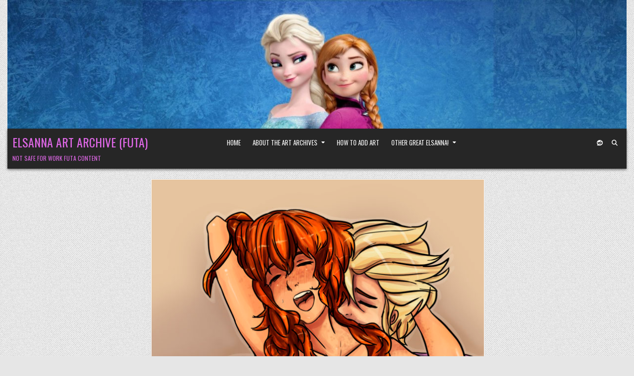

--- FILE ---
content_type: text/html; charset=UTF-8
request_url: https://futa.elsanna.fans/2016/03/06/trying-new-things/
body_size: 11602
content:
<!DOCTYPE html>
<html lang="en-US">
<head>
<meta charset="UTF-8">
<meta name="viewport" content="width=device-width, initial-scale=1.0">
<link rel="profile" href="http://gmpg.org/xfn/11">
<title>Trying New Things&#8230; &#8211; Elsanna Art Archive (FUTA)</title>
<meta name='robots' content='max-image-preview:large' />
<link rel='dns-prefetch' href='//fonts.googleapis.com' />
<link rel="alternate" type="application/rss+xml" title="Elsanna Art Archive (FUTA) &raquo; Feed" href="https://futa.elsanna.fans/feed/" />
<link rel="alternate" type="application/rss+xml" title="Elsanna Art Archive (FUTA) &raquo; Comments Feed" href="https://futa.elsanna.fans/comments/feed/" />
<link rel="alternate" type="application/rss+xml" title="Elsanna Art Archive (FUTA) &raquo; Trying New Things&#8230; Comments Feed" href="https://futa.elsanna.fans/2016/03/06/trying-new-things/feed/" />
<link rel="alternate" title="oEmbed (JSON)" type="application/json+oembed" href="https://futa.elsanna.fans/wp-json/oembed/1.0/embed?url=https%3A%2F%2Ffuta.elsanna.fans%2F2016%2F03%2F06%2Ftrying-new-things%2F" />
<link rel="alternate" title="oEmbed (XML)" type="text/xml+oembed" href="https://futa.elsanna.fans/wp-json/oembed/1.0/embed?url=https%3A%2F%2Ffuta.elsanna.fans%2F2016%2F03%2F06%2Ftrying-new-things%2F&#038;format=xml" />
<style id='wp-img-auto-sizes-contain-inline-css' type='text/css'>
img:is([sizes=auto i],[sizes^="auto," i]){contain-intrinsic-size:3000px 1500px}
/*# sourceURL=wp-img-auto-sizes-contain-inline-css */
</style>
<style id='wp-emoji-styles-inline-css' type='text/css'>

	img.wp-smiley, img.emoji {
		display: inline !important;
		border: none !important;
		box-shadow: none !important;
		height: 1em !important;
		width: 1em !important;
		margin: 0 0.07em !important;
		vertical-align: -0.1em !important;
		background: none !important;
		padding: 0 !important;
	}
/*# sourceURL=wp-emoji-styles-inline-css */
</style>
<style id='wp-block-library-inline-css' type='text/css'>
:root{--wp-block-synced-color:#7a00df;--wp-block-synced-color--rgb:122,0,223;--wp-bound-block-color:var(--wp-block-synced-color);--wp-editor-canvas-background:#ddd;--wp-admin-theme-color:#007cba;--wp-admin-theme-color--rgb:0,124,186;--wp-admin-theme-color-darker-10:#006ba1;--wp-admin-theme-color-darker-10--rgb:0,107,160.5;--wp-admin-theme-color-darker-20:#005a87;--wp-admin-theme-color-darker-20--rgb:0,90,135;--wp-admin-border-width-focus:2px}@media (min-resolution:192dpi){:root{--wp-admin-border-width-focus:1.5px}}.wp-element-button{cursor:pointer}:root .has-very-light-gray-background-color{background-color:#eee}:root .has-very-dark-gray-background-color{background-color:#313131}:root .has-very-light-gray-color{color:#eee}:root .has-very-dark-gray-color{color:#313131}:root .has-vivid-green-cyan-to-vivid-cyan-blue-gradient-background{background:linear-gradient(135deg,#00d084,#0693e3)}:root .has-purple-crush-gradient-background{background:linear-gradient(135deg,#34e2e4,#4721fb 50%,#ab1dfe)}:root .has-hazy-dawn-gradient-background{background:linear-gradient(135deg,#faaca8,#dad0ec)}:root .has-subdued-olive-gradient-background{background:linear-gradient(135deg,#fafae1,#67a671)}:root .has-atomic-cream-gradient-background{background:linear-gradient(135deg,#fdd79a,#004a59)}:root .has-nightshade-gradient-background{background:linear-gradient(135deg,#330968,#31cdcf)}:root .has-midnight-gradient-background{background:linear-gradient(135deg,#020381,#2874fc)}:root{--wp--preset--font-size--normal:16px;--wp--preset--font-size--huge:42px}.has-regular-font-size{font-size:1em}.has-larger-font-size{font-size:2.625em}.has-normal-font-size{font-size:var(--wp--preset--font-size--normal)}.has-huge-font-size{font-size:var(--wp--preset--font-size--huge)}.has-text-align-center{text-align:center}.has-text-align-left{text-align:left}.has-text-align-right{text-align:right}.has-fit-text{white-space:nowrap!important}#end-resizable-editor-section{display:none}.aligncenter{clear:both}.items-justified-left{justify-content:flex-start}.items-justified-center{justify-content:center}.items-justified-right{justify-content:flex-end}.items-justified-space-between{justify-content:space-between}.screen-reader-text{border:0;clip-path:inset(50%);height:1px;margin:-1px;overflow:hidden;padding:0;position:absolute;width:1px;word-wrap:normal!important}.screen-reader-text:focus{background-color:#ddd;clip-path:none;color:#444;display:block;font-size:1em;height:auto;left:5px;line-height:normal;padding:15px 23px 14px;text-decoration:none;top:5px;width:auto;z-index:100000}html :where(.has-border-color){border-style:solid}html :where([style*=border-top-color]){border-top-style:solid}html :where([style*=border-right-color]){border-right-style:solid}html :where([style*=border-bottom-color]){border-bottom-style:solid}html :where([style*=border-left-color]){border-left-style:solid}html :where([style*=border-width]){border-style:solid}html :where([style*=border-top-width]){border-top-style:solid}html :where([style*=border-right-width]){border-right-style:solid}html :where([style*=border-bottom-width]){border-bottom-style:solid}html :where([style*=border-left-width]){border-left-style:solid}html :where(img[class*=wp-image-]){height:auto;max-width:100%}:where(figure){margin:0 0 1em}html :where(.is-position-sticky){--wp-admin--admin-bar--position-offset:var(--wp-admin--admin-bar--height,0px)}@media screen and (max-width:600px){html :where(.is-position-sticky){--wp-admin--admin-bar--position-offset:0px}}

/*# sourceURL=wp-block-library-inline-css */
</style><style id='wp-block-paragraph-inline-css' type='text/css'>
.is-small-text{font-size:.875em}.is-regular-text{font-size:1em}.is-large-text{font-size:2.25em}.is-larger-text{font-size:3em}.has-drop-cap:not(:focus):first-letter{float:left;font-size:8.4em;font-style:normal;font-weight:100;line-height:.68;margin:.05em .1em 0 0;text-transform:uppercase}body.rtl .has-drop-cap:not(:focus):first-letter{float:none;margin-left:.1em}p.has-drop-cap.has-background{overflow:hidden}:root :where(p.has-background){padding:1.25em 2.375em}:where(p.has-text-color:not(.has-link-color)) a{color:inherit}p.has-text-align-left[style*="writing-mode:vertical-lr"],p.has-text-align-right[style*="writing-mode:vertical-rl"]{rotate:180deg}
/*# sourceURL=https://futa.elsanna.fans/wp-includes/blocks/paragraph/style.min.css */
</style>
<style id='global-styles-inline-css' type='text/css'>
:root{--wp--preset--aspect-ratio--square: 1;--wp--preset--aspect-ratio--4-3: 4/3;--wp--preset--aspect-ratio--3-4: 3/4;--wp--preset--aspect-ratio--3-2: 3/2;--wp--preset--aspect-ratio--2-3: 2/3;--wp--preset--aspect-ratio--16-9: 16/9;--wp--preset--aspect-ratio--9-16: 9/16;--wp--preset--color--black: #000000;--wp--preset--color--cyan-bluish-gray: #abb8c3;--wp--preset--color--white: #ffffff;--wp--preset--color--pale-pink: #f78da7;--wp--preset--color--vivid-red: #cf2e2e;--wp--preset--color--luminous-vivid-orange: #ff6900;--wp--preset--color--luminous-vivid-amber: #fcb900;--wp--preset--color--light-green-cyan: #7bdcb5;--wp--preset--color--vivid-green-cyan: #00d084;--wp--preset--color--pale-cyan-blue: #8ed1fc;--wp--preset--color--vivid-cyan-blue: #0693e3;--wp--preset--color--vivid-purple: #9b51e0;--wp--preset--gradient--vivid-cyan-blue-to-vivid-purple: linear-gradient(135deg,rgb(6,147,227) 0%,rgb(155,81,224) 100%);--wp--preset--gradient--light-green-cyan-to-vivid-green-cyan: linear-gradient(135deg,rgb(122,220,180) 0%,rgb(0,208,130) 100%);--wp--preset--gradient--luminous-vivid-amber-to-luminous-vivid-orange: linear-gradient(135deg,rgb(252,185,0) 0%,rgb(255,105,0) 100%);--wp--preset--gradient--luminous-vivid-orange-to-vivid-red: linear-gradient(135deg,rgb(255,105,0) 0%,rgb(207,46,46) 100%);--wp--preset--gradient--very-light-gray-to-cyan-bluish-gray: linear-gradient(135deg,rgb(238,238,238) 0%,rgb(169,184,195) 100%);--wp--preset--gradient--cool-to-warm-spectrum: linear-gradient(135deg,rgb(74,234,220) 0%,rgb(151,120,209) 20%,rgb(207,42,186) 40%,rgb(238,44,130) 60%,rgb(251,105,98) 80%,rgb(254,248,76) 100%);--wp--preset--gradient--blush-light-purple: linear-gradient(135deg,rgb(255,206,236) 0%,rgb(152,150,240) 100%);--wp--preset--gradient--blush-bordeaux: linear-gradient(135deg,rgb(254,205,165) 0%,rgb(254,45,45) 50%,rgb(107,0,62) 100%);--wp--preset--gradient--luminous-dusk: linear-gradient(135deg,rgb(255,203,112) 0%,rgb(199,81,192) 50%,rgb(65,88,208) 100%);--wp--preset--gradient--pale-ocean: linear-gradient(135deg,rgb(255,245,203) 0%,rgb(182,227,212) 50%,rgb(51,167,181) 100%);--wp--preset--gradient--electric-grass: linear-gradient(135deg,rgb(202,248,128) 0%,rgb(113,206,126) 100%);--wp--preset--gradient--midnight: linear-gradient(135deg,rgb(2,3,129) 0%,rgb(40,116,252) 100%);--wp--preset--font-size--small: 13px;--wp--preset--font-size--medium: 20px;--wp--preset--font-size--large: 36px;--wp--preset--font-size--x-large: 42px;--wp--preset--spacing--20: 0.44rem;--wp--preset--spacing--30: 0.67rem;--wp--preset--spacing--40: 1rem;--wp--preset--spacing--50: 1.5rem;--wp--preset--spacing--60: 2.25rem;--wp--preset--spacing--70: 3.38rem;--wp--preset--spacing--80: 5.06rem;--wp--preset--shadow--natural: 6px 6px 9px rgba(0, 0, 0, 0.2);--wp--preset--shadow--deep: 12px 12px 50px rgba(0, 0, 0, 0.4);--wp--preset--shadow--sharp: 6px 6px 0px rgba(0, 0, 0, 0.2);--wp--preset--shadow--outlined: 6px 6px 0px -3px rgb(255, 255, 255), 6px 6px rgb(0, 0, 0);--wp--preset--shadow--crisp: 6px 6px 0px rgb(0, 0, 0);}:where(.is-layout-flex){gap: 0.5em;}:where(.is-layout-grid){gap: 0.5em;}body .is-layout-flex{display: flex;}.is-layout-flex{flex-wrap: wrap;align-items: center;}.is-layout-flex > :is(*, div){margin: 0;}body .is-layout-grid{display: grid;}.is-layout-grid > :is(*, div){margin: 0;}:where(.wp-block-columns.is-layout-flex){gap: 2em;}:where(.wp-block-columns.is-layout-grid){gap: 2em;}:where(.wp-block-post-template.is-layout-flex){gap: 1.25em;}:where(.wp-block-post-template.is-layout-grid){gap: 1.25em;}.has-black-color{color: var(--wp--preset--color--black) !important;}.has-cyan-bluish-gray-color{color: var(--wp--preset--color--cyan-bluish-gray) !important;}.has-white-color{color: var(--wp--preset--color--white) !important;}.has-pale-pink-color{color: var(--wp--preset--color--pale-pink) !important;}.has-vivid-red-color{color: var(--wp--preset--color--vivid-red) !important;}.has-luminous-vivid-orange-color{color: var(--wp--preset--color--luminous-vivid-orange) !important;}.has-luminous-vivid-amber-color{color: var(--wp--preset--color--luminous-vivid-amber) !important;}.has-light-green-cyan-color{color: var(--wp--preset--color--light-green-cyan) !important;}.has-vivid-green-cyan-color{color: var(--wp--preset--color--vivid-green-cyan) !important;}.has-pale-cyan-blue-color{color: var(--wp--preset--color--pale-cyan-blue) !important;}.has-vivid-cyan-blue-color{color: var(--wp--preset--color--vivid-cyan-blue) !important;}.has-vivid-purple-color{color: var(--wp--preset--color--vivid-purple) !important;}.has-black-background-color{background-color: var(--wp--preset--color--black) !important;}.has-cyan-bluish-gray-background-color{background-color: var(--wp--preset--color--cyan-bluish-gray) !important;}.has-white-background-color{background-color: var(--wp--preset--color--white) !important;}.has-pale-pink-background-color{background-color: var(--wp--preset--color--pale-pink) !important;}.has-vivid-red-background-color{background-color: var(--wp--preset--color--vivid-red) !important;}.has-luminous-vivid-orange-background-color{background-color: var(--wp--preset--color--luminous-vivid-orange) !important;}.has-luminous-vivid-amber-background-color{background-color: var(--wp--preset--color--luminous-vivid-amber) !important;}.has-light-green-cyan-background-color{background-color: var(--wp--preset--color--light-green-cyan) !important;}.has-vivid-green-cyan-background-color{background-color: var(--wp--preset--color--vivid-green-cyan) !important;}.has-pale-cyan-blue-background-color{background-color: var(--wp--preset--color--pale-cyan-blue) !important;}.has-vivid-cyan-blue-background-color{background-color: var(--wp--preset--color--vivid-cyan-blue) !important;}.has-vivid-purple-background-color{background-color: var(--wp--preset--color--vivid-purple) !important;}.has-black-border-color{border-color: var(--wp--preset--color--black) !important;}.has-cyan-bluish-gray-border-color{border-color: var(--wp--preset--color--cyan-bluish-gray) !important;}.has-white-border-color{border-color: var(--wp--preset--color--white) !important;}.has-pale-pink-border-color{border-color: var(--wp--preset--color--pale-pink) !important;}.has-vivid-red-border-color{border-color: var(--wp--preset--color--vivid-red) !important;}.has-luminous-vivid-orange-border-color{border-color: var(--wp--preset--color--luminous-vivid-orange) !important;}.has-luminous-vivid-amber-border-color{border-color: var(--wp--preset--color--luminous-vivid-amber) !important;}.has-light-green-cyan-border-color{border-color: var(--wp--preset--color--light-green-cyan) !important;}.has-vivid-green-cyan-border-color{border-color: var(--wp--preset--color--vivid-green-cyan) !important;}.has-pale-cyan-blue-border-color{border-color: var(--wp--preset--color--pale-cyan-blue) !important;}.has-vivid-cyan-blue-border-color{border-color: var(--wp--preset--color--vivid-cyan-blue) !important;}.has-vivid-purple-border-color{border-color: var(--wp--preset--color--vivid-purple) !important;}.has-vivid-cyan-blue-to-vivid-purple-gradient-background{background: var(--wp--preset--gradient--vivid-cyan-blue-to-vivid-purple) !important;}.has-light-green-cyan-to-vivid-green-cyan-gradient-background{background: var(--wp--preset--gradient--light-green-cyan-to-vivid-green-cyan) !important;}.has-luminous-vivid-amber-to-luminous-vivid-orange-gradient-background{background: var(--wp--preset--gradient--luminous-vivid-amber-to-luminous-vivid-orange) !important;}.has-luminous-vivid-orange-to-vivid-red-gradient-background{background: var(--wp--preset--gradient--luminous-vivid-orange-to-vivid-red) !important;}.has-very-light-gray-to-cyan-bluish-gray-gradient-background{background: var(--wp--preset--gradient--very-light-gray-to-cyan-bluish-gray) !important;}.has-cool-to-warm-spectrum-gradient-background{background: var(--wp--preset--gradient--cool-to-warm-spectrum) !important;}.has-blush-light-purple-gradient-background{background: var(--wp--preset--gradient--blush-light-purple) !important;}.has-blush-bordeaux-gradient-background{background: var(--wp--preset--gradient--blush-bordeaux) !important;}.has-luminous-dusk-gradient-background{background: var(--wp--preset--gradient--luminous-dusk) !important;}.has-pale-ocean-gradient-background{background: var(--wp--preset--gradient--pale-ocean) !important;}.has-electric-grass-gradient-background{background: var(--wp--preset--gradient--electric-grass) !important;}.has-midnight-gradient-background{background: var(--wp--preset--gradient--midnight) !important;}.has-small-font-size{font-size: var(--wp--preset--font-size--small) !important;}.has-medium-font-size{font-size: var(--wp--preset--font-size--medium) !important;}.has-large-font-size{font-size: var(--wp--preset--font-size--large) !important;}.has-x-large-font-size{font-size: var(--wp--preset--font-size--x-large) !important;}
/*# sourceURL=global-styles-inline-css */
</style>

<style id='classic-theme-styles-inline-css' type='text/css'>
/*! This file is auto-generated */
.wp-block-button__link{color:#fff;background-color:#32373c;border-radius:9999px;box-shadow:none;text-decoration:none;padding:calc(.667em + 2px) calc(1.333em + 2px);font-size:1.125em}.wp-block-file__button{background:#32373c;color:#fff;text-decoration:none}
/*# sourceURL=/wp-includes/css/classic-themes.min.css */
</style>
<link rel='stylesheet' id='gridview-maincss-css' href='https://futa.elsanna.fans/wp-content/themes/gridview/style.css' type='text/css' media='all' />
<link rel='stylesheet' id='fontawesome-css' href='https://futa.elsanna.fans/wp-content/themes/gridview/assets/css/all.min.css' type='text/css' media='all' />
<link rel='stylesheet' id='gridview-webfont-css' href='//fonts.googleapis.com/css?family=Playfair+Display:400,400i,700,700i|Domine:400,700|Oswald:400,700|Roboto+Condensed:400,400i,700,700i&#038;display=swap' type='text/css' media='all' />
<script type="text/javascript" src="https://futa.elsanna.fans/wp-includes/js/jquery/jquery.min.js?ver=3.7.1" id="jquery-core-js"></script>
<script type="text/javascript" src="https://futa.elsanna.fans/wp-includes/js/jquery/jquery-migrate.min.js?ver=3.4.1" id="jquery-migrate-js"></script>
<link rel="https://api.w.org/" href="https://futa.elsanna.fans/wp-json/" /><link rel="alternate" title="JSON" type="application/json" href="https://futa.elsanna.fans/wp-json/wp/v2/posts/782" /><link rel="EditURI" type="application/rsd+xml" title="RSD" href="https://futa.elsanna.fans/xmlrpc.php?rsd" />
<meta name="generator" content="WordPress 6.9" />
<link rel="canonical" href="https://futa.elsanna.fans/2016/03/06/trying-new-things/" />
<link rel='shortlink' href='https://futa.elsanna.fans/?p=782' />
<link rel="pingback" href="https://futa.elsanna.fans/xmlrpc.php">    <style type="text/css">
            .gridview-site-title, .gridview-site-title a, .gridview-site-description {color: #dd67e5;}
        </style>
    <style type="text/css" id="custom-background-css">
body.custom-background { background-image: url("https://futa.elsanna.fans/wp-content/themes/gridview/assets/images/background.png"); background-position: left top; background-size: auto; background-repeat: repeat; background-attachment: fixed; }
</style>
	<link rel="icon" href="https://futa.elsanna.fans/wp-content/uploads/2023/04/cropped-Art-Archives-Site-Icon-32x32.jpg" sizes="32x32" />
<link rel="icon" href="https://futa.elsanna.fans/wp-content/uploads/2023/04/cropped-Art-Archives-Site-Icon-192x192.jpg" sizes="192x192" />
<link rel="apple-touch-icon" href="https://futa.elsanna.fans/wp-content/uploads/2023/04/cropped-Art-Archives-Site-Icon-180x180.jpg" />
<meta name="msapplication-TileImage" content="https://futa.elsanna.fans/wp-content/uploads/2023/04/cropped-Art-Archives-Site-Icon-270x270.jpg" />
<link rel='stylesheet' id='dashicons-css' href='https://futa.elsanna.fans/wp-includes/css/dashicons.min.css?ver=6.9' type='text/css' media='all' />
<link rel='stylesheet' id='multiple-authors-widget-css-css' href='https://futa.elsanna.fans/wp-content/plugins/publishpress-authors/src/assets/css/multiple-authors-widget.css?ver=4.10.0' type='text/css' media='all' />
<style id='multiple-authors-widget-css-inline-css' type='text/css'>
:root { --ppa-color-scheme: #655997; --ppa-color-scheme-active: #514779; }
/*# sourceURL=multiple-authors-widget-css-inline-css */
</style>
<link rel='stylesheet' id='multiple-authors-fontawesome-css' href='https://cdnjs.cloudflare.com/ajax/libs/font-awesome/6.7.1/css/all.min.css?ver=4.10.0' type='text/css' media='all' />
</head>

<body class="wp-singular post-template-default single single-post postid-782 single-format-standard custom-background wp-theme-gridview gridview-animated gridview-fadein gridview-header-image-active gridview-layout-s1-c-s2 gridview-header-menu-social-active gridview-primary-menu-active gridview-primary-mobile-menu-active gridview-secondary-menu-active gridview-secondary-mobile-menu-active gridview-secondary-menu-centered gridview-uc-links" id="gridview-site-body" itemscope="itemscope" itemtype="http://schema.org/WebPage">
<a class="skip-link screen-reader-text" href="#gridview-content-wrapper">Skip to content</a>


    <div class="gridview-outer-wrapper">
    <div class="gridview-header-image gridview-clearfix">
            <a href="https://futa.elsanna.fans/" rel="home" class="gridview-header-img-link"><img src="https://futa.elsanna.fans/wp-content/uploads/2023/04/cropped-Header-scaled-1.jpg" width="1920" height="399" alt="Elsanna Art Archive (FUTA)" class="gridview-header-img" srcset="https://futa.elsanna.fans/wp-content/uploads/2023/04/cropped-Header-scaled-1.jpg 1920w, https://futa.elsanna.fans/wp-content/uploads/2023/04/cropped-Header-scaled-1-300x62.jpg 300w, https://futa.elsanna.fans/wp-content/uploads/2023/04/cropped-Header-scaled-1-1024x213.jpg 1024w, https://futa.elsanna.fans/wp-content/uploads/2023/04/cropped-Header-scaled-1-768x160.jpg 768w, https://futa.elsanna.fans/wp-content/uploads/2023/04/cropped-Header-scaled-1-1536x319.jpg 1536w, https://futa.elsanna.fans/wp-content/uploads/2023/04/cropped-Header-scaled-1-1246x259.jpg 1246w, https://futa.elsanna.fans/wp-content/uploads/2023/04/cropped-Header-scaled-1-675x140.jpg 675w, https://futa.elsanna.fans/wp-content/uploads/2023/04/cropped-Header-scaled-1-480x100.jpg 480w" sizes="(max-width: 1920px) 100vw, 1920px" decoding="async" fetchpriority="high" /></a>
            </div>
    </div>
    
<div class="gridview-site-header gridview-container" id="gridview-header" itemscope="itemscope" itemtype="http://schema.org/WPHeader" role="banner">
<div class="gridview-head-content gridview-clearfix" id="gridview-head-content">

<div class="gridview-outer-wrapper">
<div class="gridview-header-inside gridview-clearfix">
<div class="gridview-header-inside-content gridview-clearfix">
<div class="gridview-header-inside-container">

<div class="gridview-logo">
    <div class="site-branding">
                  <p class="gridview-site-title"><a href="https://futa.elsanna.fans/" rel="home">Elsanna Art Archive (FUTA)</a></p>
            <p class="gridview-site-description">Not Safe for Work Futa Content</p>        </div>
</div>

<div class="gridview-header-menu">
<div class="gridview-container gridview-primary-menu-container gridview-clearfix">
<div class="gridview-primary-menu-container-inside gridview-clearfix">
<nav class="gridview-nav-primary" id="gridview-primary-navigation" itemscope="itemscope" itemtype="http://schema.org/SiteNavigationElement" role="navigation" aria-label="Primary Menu">
<button class="gridview-primary-responsive-menu-icon" aria-controls="gridview-menu-primary-navigation" aria-expanded="false">Menu</button>
<ul id="gridview-menu-primary-navigation" class="gridview-primary-nav-menu gridview-menu-primary gridview-clearfix"><li id="menu-item-805" class="menu-item menu-item-type-custom menu-item-object-custom menu-item-home menu-item-805"><a href="https://futa.elsanna.fans">Home</a></li>
<li id="menu-item-806" class="menu-item menu-item-type-post_type menu-item-object-page menu-item-has-children menu-item-806"><a href="https://futa.elsanna.fans/sample-page-2/">About the Art Archives</a>
<ul class="sub-menu">
	<li id="menu-item-830" class="menu-item menu-item-type-post_type menu-item-object-page menu-item-830"><a href="https://futa.elsanna.fans/sample-page-2/">General Information</a></li>
	<li id="menu-item-808" class="menu-item menu-item-type-post_type menu-item-object-page menu-item-privacy-policy menu-item-808"><a rel="privacy-policy" href="https://futa.elsanna.fans/privacy-policy/">Privacy Policy</a></li>
</ul>
</li>
<li id="menu-item-807" class="menu-item menu-item-type-post_type menu-item-object-page menu-item-807"><a href="https://futa.elsanna.fans/sample-page/">How to Add Art</a></li>
<li id="menu-item-815" class="menu-item menu-item-type-custom menu-item-object-custom menu-item-home menu-item-has-children menu-item-815"><a href="https://futa.elsanna.fans">Other Great Elsanna!</a>
<ul class="sub-menu">
	<li id="menu-item-810" class="menu-item menu-item-type-custom menu-item-object-custom menu-item-810"><a href="https://elsanna.fans">Elsanna.Fans Home</a></li>
	<li id="menu-item-811" class="menu-item menu-item-type-custom menu-item-object-custom menu-item-home menu-item-has-children menu-item-811"><a href="https://futa.elsanna.fans">Art</a>
	<ul class="sub-menu">
		<li id="menu-item-812" class="menu-item menu-item-type-custom menu-item-object-custom menu-item-812"><a href="https://art.elsanna.fans">Elsanna.Fans &#8211; MAIN Archive</a></li>
		<li id="menu-item-816" class="menu-item menu-item-type-custom menu-item-object-custom menu-item-816"><a href="https://nsfw.elsanna.fans">Elsanna.Fans &#8211; NSFW Archive</a></li>
		<li id="menu-item-818" class="menu-item menu-item-type-custom menu-item-object-custom menu-item-818"><a href="https://www.deviantart.com/search?q=elsanna">DeviantArt</a></li>
	</ul>
</li>
	<li id="menu-item-820" class="menu-item menu-item-type-custom menu-item-object-custom menu-item-820"><a href="https://comics.elsanna.fans">Comics</a></li>
	<li id="menu-item-817" class="menu-item menu-item-type-custom menu-item-object-custom menu-item-home menu-item-has-children menu-item-817"><a href="https://futa.elsanna.fans">Fan Fiction</a>
	<ul class="sub-menu">
		<li id="menu-item-833" class="menu-item menu-item-type-custom menu-item-object-custom menu-item-833"><a href="https://fiction.elsanna.fans/">Elsanna.Fans &#8211; Fiction Archive</a></li>
		<li id="menu-item-834" class="menu-item menu-item-type-custom menu-item-object-custom menu-item-834"><a href="https://archiveofourown.org/">Archive of Our Own</a></li>
		<li id="menu-item-835" class="menu-item menu-item-type-custom menu-item-object-custom menu-item-835"><a href="https://www.fanfiction.net/">FanFiction.net</a></li>
	</ul>
</li>
	<li id="menu-item-821" class="menu-item menu-item-type-custom menu-item-object-custom menu-item-home menu-item-has-children menu-item-821"><a href="https://futa.elsanna.fans">Discussion</a>
	<ul class="sub-menu">
		<li id="menu-item-822" class="menu-item menu-item-type-custom menu-item-object-custom menu-item-822"><a href="https://www.reddit.com/r/Elsanna/">Elsanna Reddit</a></li>
		<li id="menu-item-823" class="menu-item menu-item-type-custom menu-item-object-custom menu-item-823"><a href="https://discord.com/channels/185263026356617218/185263026356617218">Discord &#8211; Official Elsanna</a></li>
		<li id="menu-item-824" class="menu-item menu-item-type-custom menu-item-object-custom menu-item-824"><a href="https://discord.com/channels/376442607292645397/387322525454958594">Discord &#8211; Elsanna Shenanigans</a></li>
	</ul>
</li>
	<li id="menu-item-825" class="menu-item menu-item-type-custom menu-item-object-custom menu-item-home menu-item-has-children menu-item-825"><a href="https://futa.elsanna.fans">Blogs</a>
	<ul class="sub-menu">
		<li id="menu-item-826" class="menu-item menu-item-type-custom menu-item-object-custom menu-item-826"><a href="https://www.tumblr.com/search/elsanna">Tumblr</a></li>
		<li id="menu-item-827" class="menu-item menu-item-type-custom menu-item-object-custom menu-item-827"><a href="http://elsannapositivityproject.tumblr.com/">Elsanna Positivity Project</a></li>
	</ul>
</li>
</ul>
</li>
</ul></nav>
</div>
</div>
</div>

<div class="gridview-header-social">

<div class='gridview-sticky-social-icons'>
                                                                                                       <a href="https://www.reddit.com/r/Elsanna/" target="_blank" rel="nofollow" class="gridview-sticky-social-icon-reddit" aria-label="Reddit Button"><i class="fab fa-reddit" aria-hidden="true" title="Reddit"></i></a>                                                                                                                                                                                        <a href="#" aria-label="Search Button" class="gridview-sticky-social-icon-search"><i class="fas fa-search" aria-hidden="true" title="Search"></i></a></div>

</div>

</div>
</div>
</div>
</div>

</div><!--/#gridview-head-content -->
</div><!--/#gridview-header -->

<div id="gridview-search-overlay-wrap" class="gridview-search-overlay">
  <div class="gridview-search-overlay-content">
    
<form role="search" method="get" class="gridview-search-form" action="https://futa.elsanna.fans/">
<label>
    <span class="gridview-sr-only">Search for:</span>
    <input type="search" class="gridview-search-field" placeholder="Search ..." value="" name="s" />
</label>
<input type="submit" class="gridview-search-submit" value="Search" />
</form>  </div>
  <button class="gridview-search-closebtn" aria-label="Close Search" title="Close Search">&#xD7;</button>
</div>


<div id="gridview-header-end"></div>

<div class="gridview-outer-wrapper">


</div>

<div class="gridview-outer-wrapper" id="gridview-wrapper-outside">

<div class="gridview-container gridview-clearfix" id="gridview-wrapper">
<div class="gridview-content-wrapper gridview-clearfix" id="gridview-content-wrapper">
<div class="gridview-main-wrapper gridview-clearfix" id="gridview-main-wrapper" itemscope="itemscope" itemtype="http://schema.org/Blog" role="main">
<div class="theiaStickySidebar">
<div class="gridview-main-wrapper-inside gridview-clearfix">




<div class="gridview-posts-wrapper" id="gridview-posts-wrapper">



<article id="post-782" class="gridview-post-singular gridview-box post-782 post type-post status-publish format-standard has-post-thumbnail hentry category-futaelsa tag-anal tag-arendelle-high tag-mau wpcat-60-id">
<div class="gridview-box-inside">

    
                    <div class="gridview-post-thumbnail-single">
                                    <a href="https://futa.elsanna.fans/2016/03/06/trying-new-things/" title="Permanent Link to Trying New Things&#8230;" class="gridview-post-thumbnail-single-link"><img width="675" height="969" src="https://futa.elsanna.fans/wp-content/uploads/2023/04/140569650409-675x969.jpg" class="gridview-post-thumbnail-single-img wp-post-image" alt="" title="Trying New Things&#8230;" decoding="async" srcset="https://futa.elsanna.fans/wp-content/uploads/2023/04/140569650409-675x969.jpg 675w, https://futa.elsanna.fans/wp-content/uploads/2023/04/140569650409-209x300.jpg 209w, https://futa.elsanna.fans/wp-content/uploads/2023/04/140569650409-713x1024.jpg 713w, https://futa.elsanna.fans/wp-content/uploads/2023/04/140569650409-768x1102.jpg 768w, https://futa.elsanna.fans/wp-content/uploads/2023/04/140569650409-1070x1536.jpg 1070w, https://futa.elsanna.fans/wp-content/uploads/2023/04/140569650409-1427x2048.jpg 1427w, https://futa.elsanna.fans/wp-content/uploads/2023/04/140569650409-1246x1788.jpg 1246w, https://futa.elsanna.fans/wp-content/uploads/2023/04/140569650409-480x689.jpg 480w, https://futa.elsanna.fans/wp-content/uploads/2023/04/140569650409-scaled.jpg 1784w" sizes="(max-width: 675px) 100vw, 675px" /></a>
                                </div>
    

        <header class="entry-header">
    <div class="entry-header-inside">
        <div class="gridview-entry-meta-single gridview-entry-meta-single-top"><span class="gridview-entry-meta-single-cats"><i class="far fa-folder-open" aria-hidden="true"></i>&nbsp;<span class="gridview-sr-only">Posted in </span><a href="https://futa.elsanna.fans/category/futaelsa/" rel="category tag">futa!elsa</a></span></div>
                    <h1 class="post-title entry-title"><a href="https://futa.elsanna.fans/2016/03/06/trying-new-things/" rel="bookmark">Trying New Things&#8230;</a></h1>        
                    <div class="gridview-entry-meta-single">
    <span class="gridview-entry-meta-single-author"><i class="far fa-user-circle" aria-hidden="true"></i>&nbsp;<span class="author vcard" itemscope="itemscope" itemtype="http://schema.org/Person" itemprop="author"><a class="url fn n" href="https://futa.elsanna.fans/author/yramnil/">Yramnil</a></span></span>    <span class="gridview-entry-meta-single-date"><i class="far fa-clock" aria-hidden="true"></i>&nbsp;March 6, 2016</span>        <span class="gridview-entry-meta-single-comments"><i class="far fa-comments" aria-hidden="true"></i>&nbsp;<a href="https://futa.elsanna.fans/2016/03/06/trying-new-things/#respond">Leave a Comment<span class="gridview-sr-only"> on Trying New Things&#8230;</span></a></span>
            </div>
        </div>
    </header><!-- .entry-header -->
    
    
    <div class="entry-content gridview-clearfix">
            
<p>From the fanfic &#8220;<a rel="noreferrer noopener" href="https://www.fanfiction.net/s/12008174/1/Arendelle-High" target="_blank">Arendelle High</a>&#8220;.</p>

                
                    <!--begin code -->

                    
                    <div class="pp-multiple-authors-boxes-wrapper pp-multiple-authors-wrapper pp-multiple-authors-layout-boxed multiple-authors-target-the-content box-post-id-562 box-instance-id-1 ppma_boxes_562"
                    data-post_id="562"
                    data-instance_id="1"
                    data-additional_class="pp-multiple-authors-layout-boxed.multiple-authors-target-the-content"
                    data-original_class="pp-multiple-authors-boxes-wrapper pp-multiple-authors-wrapper box-post-id-562 box-instance-id-1">
                                                                                    <h2 class="widget-title box-header-title">Author</h2>
                                                                            <span class="ppma-layout-prefix"></span>
                        <div class="ppma-author-category-wrap">
                                                                                                                                    <span class="ppma-category-group ppma-category-group-1 category-index-0">
                                                                                                                        <ul class="pp-multiple-authors-boxes-ul author-ul-0">
                                                                                                                                                                                                                                                                                                                                                            
                                                                                                                    <li class="pp-multiple-authors-boxes-li author_index_0 author_yramnil has-avatar">
                                                                                                                                                                                    <div class="pp-author-boxes-avatar">
                                                                    <div class="avatar-image">
                                                                                                                                                                                                                <img alt='Yramnil' src='https://secure.gravatar.com/avatar/?s=80&#038;d=mm&#038;r=g' srcset='https://secure.gravatar.com/avatar/?s=160&#038;d=mm&#038;r=g 2x' class='avatar avatar-80 photo avatar-default' height='80' width='80' />                                                                                                                                                                                                            </div>
                                                                                                                                    </div>
                                                            
                                                            <div class="pp-author-boxes-avatar-details">
                                                                <div class="pp-author-boxes-name multiple-authors-name"><a href="https://futa.elsanna.fans/author/yramnil/" rel="author" title="Yramnil" class="author url fn">Yramnil</a></div>                                                                                                                                                                                                        <p class="pp-author-boxes-description multiple-authors-description author-description-0">
                                                                                                                                                                                                                                                                                                    </p>
                                                                                                                                
                                                                                                                                    <span class="pp-author-boxes-meta multiple-authors-links">
                                                                        <a href="https://futa.elsanna.fans/author/yramnil/" title="View all posts">
                                                                            <span>View all posts</span>
                                                                        </a>
                                                                    </span>
                                                                                                                                
                                                                                                                            </div>
                                                                                                                                                                                                                        </li>
                                                                                                                                                                                                                                    </ul>
                                                                            </span>
                                                                                                                        </div>
                        <span class="ppma-layout-suffix"></span>
                                            </div>
                    <!--end code -->
                    
                
                            
            </div><!-- .entry-content -->

    
    
        <footer class="entry-footer gridview-entry-footer">
    <div class="gridview-entry-footer-inside">
        <span class="gridview-tags-links"><i class="fas fa-tags" aria-hidden="true"></i> Tagged <a href="https://futa.elsanna.fans/tag/anal/" rel="tag">anal</a>, <a href="https://futa.elsanna.fans/tag/arendelle-high/" rel="tag">Fanfic: Arendelle High</a>, <a href="https://futa.elsanna.fans/tag/mau/" rel="tag">Modern AU</a></span>    </div>
    </footer><!-- .entry-footer -->
    
</div>
</article>


	<nav class="navigation post-navigation" aria-label="Posts">
		<h2 class="screen-reader-text">Post navigation</h2>
		<div class="nav-links"><div class="nav-previous"><a href="https://futa.elsanna.fans/2016/03/06/elsa-can-do-everything-%f0%9f%92%aa%f0%9f%92%a5%f0%9f%92%99%e2%9d%84%ef%b8%8f/" rel="prev">Elsa can do everything 💪💥💙❄️ &rarr;</a></div><div class="nav-next"><a href="https://futa.elsanna.fans/2016/03/06/yramnil-i-cant-be-no-superman-but-for-you/" rel="next">&larr; Superhuman!</a></div></div>
	</nav>
<div id="comments" class="comments-area gridview-box">
<div class="gridview-box-inside">

    	<div id="respond" class="comment-respond">
		<h3 id="reply-title" class="comment-reply-title">Leave a Reply <small><a rel="nofollow" id="cancel-comment-reply-link" href="/2016/03/06/trying-new-things/#respond" style="display:none;">Cancel reply</a></small></h3><form action="https://futa.elsanna.fans/wp-comments-post.php" method="post" id="commentform" class="comment-form"><p class="comment-notes"><span id="email-notes">Your email address will not be published.</span> <span class="required-field-message">Required fields are marked <span class="required">*</span></span></p><p class="comment-form-comment"><label for="comment">Comment <span class="required">*</span></label> <textarea autocomplete="new-password"  id="c1165ca7b9"  name="c1165ca7b9"   cols="45" rows="8" maxlength="65525" required></textarea><textarea id="comment" aria-label="hp-comment" aria-hidden="true" name="comment" autocomplete="new-password" style="padding:0 !important;clip:rect(1px, 1px, 1px, 1px) !important;position:absolute !important;white-space:nowrap !important;height:1px !important;width:1px !important;overflow:hidden !important;" tabindex="-1"></textarea><script data-noptimize>document.getElementById("comment").setAttribute( "id", "aabbcadb56ccfd3202224c5ef80cca32" );document.getElementById("c1165ca7b9").setAttribute( "id", "comment" );</script></p><p class="comment-form-author"><label for="author">Name <span class="required">*</span></label> <input id="author" name="author" type="text" value="" size="30" maxlength="245" autocomplete="name" required /></p>
<p class="comment-form-email"><label for="email">Email <span class="required">*</span></label> <input id="email" name="email" type="email" value="" size="30" maxlength="100" aria-describedby="email-notes" autocomplete="email" required /></p>
<p class="comment-form-url"><label for="url">Website</label> <input id="url" name="url" type="url" value="" size="30" maxlength="200" autocomplete="url" /></p>
<p class="comment-form-cookies-consent"><input id="wp-comment-cookies-consent" name="wp-comment-cookies-consent" type="checkbox" value="yes" /> <label for="wp-comment-cookies-consent">Save my name, email, and website in this browser for the next time I comment.</label></p>
<p class="form-submit"><input name="submit" type="submit" id="submit" class="submit" value="Post Comment" /> <input type='hidden' name='comment_post_ID' value='782' id='comment_post_ID' />
<input type='hidden' name='comment_parent' id='comment_parent' value='0' />
</p></form>	</div><!-- #respond -->
	
</div>
</div><!-- #comments -->
<div class="clear"></div>
</div><!--/#gridview-posts-wrapper -->




</div>
</div>
</div><!-- /#gridview-main-wrapper -->


<div class="gridview-sidebar-one-wrapper gridview-sidebar-widget-areas gridview-clearfix" id="gridview-sidebar-one-wrapper" itemscope="itemscope" itemtype="http://schema.org/WPSideBar" role="complementary">
<div class="theiaStickySidebar">
<div class="gridview-sidebar-one-wrapper-inside gridview-clearfix">


</div>
</div>
</div><!-- /#gridview-sidebar-one-wrapper-->

<div class="gridview-sidebar-two-wrapper gridview-sidebar-widget-areas gridview-clearfix" id="gridview-sidebar-two-wrapper" itemscope="itemscope" itemtype="http://schema.org/WPSideBar" role="complementary">
<div class="theiaStickySidebar">
<div class="gridview-sidebar-two-wrapper-inside gridview-clearfix">


</div>
</div>
</div><!-- /#gridview-sidebar-two-wrapper-->

</div>

</div><!--/#gridview-content-wrapper -->
</div><!--/#gridview-wrapper -->

<div class="gridview-outer-wrapper">
<div class="gridview-container gridview-secondary-menu-container gridview-clearfix">
<div class="gridview-secondary-menu-container-inside gridview-clearfix">
<nav class="gridview-nav-secondary" id="gridview-secondary-navigation" itemscope="itemscope" itemtype="http://schema.org/SiteNavigationElement" role="navigation" aria-label="Secondary Menu">
<button class="gridview-secondary-responsive-menu-icon" aria-controls="gridview-menu-secondary-navigation" aria-expanded="false">Menu</button>
<ul id="gridview-menu-secondary-navigation" class="gridview-secondary-nav-menu gridview-menu-secondary gridview-clearfix"><li class="menu-item menu-item-type-custom menu-item-object-custom menu-item-home menu-item-805"><a href="https://futa.elsanna.fans">Home</a></li>
<li class="menu-item menu-item-type-post_type menu-item-object-page menu-item-has-children menu-item-806"><a href="https://futa.elsanna.fans/sample-page-2/">About the Art Archives</a>
<ul class="sub-menu">
	<li class="menu-item menu-item-type-post_type menu-item-object-page menu-item-830"><a href="https://futa.elsanna.fans/sample-page-2/">General Information</a></li>
	<li class="menu-item menu-item-type-post_type menu-item-object-page menu-item-privacy-policy menu-item-808"><a rel="privacy-policy" href="https://futa.elsanna.fans/privacy-policy/">Privacy Policy</a></li>
</ul>
</li>
<li class="menu-item menu-item-type-post_type menu-item-object-page menu-item-807"><a href="https://futa.elsanna.fans/sample-page/">How to Add Art</a></li>
<li class="menu-item menu-item-type-custom menu-item-object-custom menu-item-home menu-item-has-children menu-item-815"><a href="https://futa.elsanna.fans">Other Great Elsanna!</a>
<ul class="sub-menu">
	<li class="menu-item menu-item-type-custom menu-item-object-custom menu-item-810"><a href="https://elsanna.fans">Elsanna.Fans Home</a></li>
	<li class="menu-item menu-item-type-custom menu-item-object-custom menu-item-home menu-item-has-children menu-item-811"><a href="https://futa.elsanna.fans">Art</a>
	<ul class="sub-menu">
		<li class="menu-item menu-item-type-custom menu-item-object-custom menu-item-812"><a href="https://art.elsanna.fans">Elsanna.Fans &#8211; MAIN Archive</a></li>
		<li class="menu-item menu-item-type-custom menu-item-object-custom menu-item-816"><a href="https://nsfw.elsanna.fans">Elsanna.Fans &#8211; NSFW Archive</a></li>
		<li class="menu-item menu-item-type-custom menu-item-object-custom menu-item-818"><a href="https://www.deviantart.com/search?q=elsanna">DeviantArt</a></li>
	</ul>
</li>
	<li class="menu-item menu-item-type-custom menu-item-object-custom menu-item-820"><a href="https://comics.elsanna.fans">Comics</a></li>
	<li class="menu-item menu-item-type-custom menu-item-object-custom menu-item-home menu-item-has-children menu-item-817"><a href="https://futa.elsanna.fans">Fan Fiction</a>
	<ul class="sub-menu">
		<li class="menu-item menu-item-type-custom menu-item-object-custom menu-item-833"><a href="https://fiction.elsanna.fans/">Elsanna.Fans &#8211; Fiction Archive</a></li>
		<li class="menu-item menu-item-type-custom menu-item-object-custom menu-item-834"><a href="https://archiveofourown.org/">Archive of Our Own</a></li>
		<li class="menu-item menu-item-type-custom menu-item-object-custom menu-item-835"><a href="https://www.fanfiction.net/">FanFiction.net</a></li>
	</ul>
</li>
	<li class="menu-item menu-item-type-custom menu-item-object-custom menu-item-home menu-item-has-children menu-item-821"><a href="https://futa.elsanna.fans">Discussion</a>
	<ul class="sub-menu">
		<li class="menu-item menu-item-type-custom menu-item-object-custom menu-item-822"><a href="https://www.reddit.com/r/Elsanna/">Elsanna Reddit</a></li>
		<li class="menu-item menu-item-type-custom menu-item-object-custom menu-item-823"><a href="https://discord.com/channels/185263026356617218/185263026356617218">Discord &#8211; Official Elsanna</a></li>
		<li class="menu-item menu-item-type-custom menu-item-object-custom menu-item-824"><a href="https://discord.com/channels/376442607292645397/387322525454958594">Discord &#8211; Elsanna Shenanigans</a></li>
	</ul>
</li>
	<li class="menu-item menu-item-type-custom menu-item-object-custom menu-item-home menu-item-has-children menu-item-825"><a href="https://futa.elsanna.fans">Blogs</a>
	<ul class="sub-menu">
		<li class="menu-item menu-item-type-custom menu-item-object-custom menu-item-826"><a href="https://www.tumblr.com/search/elsanna">Tumblr</a></li>
		<li class="menu-item menu-item-type-custom menu-item-object-custom menu-item-827"><a href="http://elsannapositivityproject.tumblr.com/">Elsanna Positivity Project</a></li>
	</ul>
</li>
</ul>
</li>
</ul></nav>
</div>
</div>
</div>


<div class="gridview-outer-wrapper">
<div class='gridview-clearfix' id='gridview-copyright-area'>
<div class='gridview-copyright-area-inside gridview-container'>

  <p class='gridview-copyright'>Copyright &copy; 2026 Elsanna Art Archive (FUTA)</p>
<p class='gridview-credit'><a href="https://themesdna.com/">Design by ThemesDNA.com</a></p>

</div>
</div><!--/#gridview-copyright-area -->
</div>


<button class="gridview-scroll-top" title="Scroll to Top"><i class="fas fa-arrow-up" aria-hidden="true"></i><span class="gridview-sr-only">Scroll to Top</span></button>

<script type="speculationrules">
{"prefetch":[{"source":"document","where":{"and":[{"href_matches":"/*"},{"not":{"href_matches":["/wp-*.php","/wp-admin/*","/wp-content/uploads/*","/wp-content/*","/wp-content/plugins/*","/wp-content/themes/gridview/*","/*\\?(.+)"]}},{"not":{"selector_matches":"a[rel~=\"nofollow\"]"}},{"not":{"selector_matches":".no-prefetch, .no-prefetch a"}}]},"eagerness":"conservative"}]}
</script>
<style id="mutliple-author-box-inline-style">.pp-multiple-authors-boxes-wrapper.pp-multiple-authors-layout-boxed.multiple-authors-target-the-content .pp-author-boxes-avatar img { 
        width: 80px !important; 
        height: 80px !important; 
    }

    .pp-multiple-authors-boxes-wrapper.pp-multiple-authors-layout-boxed.multiple-authors-target-the-content .pp-author-boxes-avatar img {
        border-radius: 50% !important; 
    }

    .pp-multiple-authors-boxes-wrapper.pp-multiple-authors-layout-boxed.multiple-authors-target-the-content .pp-author-boxes-meta a {
        background-color: #655997 !important; 
    }

    .pp-multiple-authors-boxes-wrapper.pp-multiple-authors-layout-boxed.multiple-authors-target-the-content .pp-author-boxes-meta a {
        color: #ffffff !important; 
    }

    .pp-multiple-authors-boxes-wrapper.pp-multiple-authors-layout-boxed.multiple-authors-target-the-content .pp-author-boxes-meta a:hover {
        color: #ffffff !important; 
    }

    .pp-multiple-authors-boxes-wrapper.pp-multiple-authors-layout-boxed.multiple-authors-target-the-content .ppma-author-user_url-profile-data {
        background-color: #655997 !important; 
    }

    .pp-multiple-authors-boxes-wrapper.pp-multiple-authors-layout-boxed.multiple-authors-target-the-content .ppma-author-user_url-profile-data {
        border-radius: 100% !important; 
    }

    .pp-multiple-authors-boxes-wrapper.pp-multiple-authors-layout-boxed.multiple-authors-target-the-content .ppma-author-user_url-profile-data {
        color: #ffffff !important; 
    }

    .pp-multiple-authors-boxes-wrapper.pp-multiple-authors-layout-boxed.multiple-authors-target-the-content .ppma-author-user_url-profile-data:hover {
        color: #ffffff !important; 
    }

    .pp-multiple-authors-boxes-wrapper.pp-multiple-authors-layout-boxed.multiple-authors-target-the-content .ppma-author-user_email-profile-data {
        background-color: #655997 !important; 
    }

    .pp-multiple-authors-boxes-wrapper.pp-multiple-authors-layout-boxed.multiple-authors-target-the-content .ppma-author-user_email-profile-data {
        border-radius: 100% !important; 
    }

    .pp-multiple-authors-boxes-wrapper.pp-multiple-authors-layout-boxed.multiple-authors-target-the-content .ppma-author-user_email-profile-data {
        color: #ffffff !important; 
    }

    .pp-multiple-authors-boxes-wrapper.pp-multiple-authors-layout-boxed.multiple-authors-target-the-content .ppma-author-user_email-profile-data:hover {
        color: #ffffff !important; 
    }

    .pp-multiple-authors-boxes-wrapper.pp-multiple-authors-layout-boxed.multiple-authors-target-the-content .pp-author-boxes-recent-posts-title {
        border-bottom-style: dotted !important; 
    }

    .pp-multiple-authors-boxes-wrapper.pp-multiple-authors-layout-boxed.multiple-authors-target-the-content .pp-multiple-authors-boxes-li {
        border-style: solid !important; 
    }

    .pp-multiple-authors-boxes-wrapper.pp-multiple-authors-layout-boxed.multiple-authors-target-the-content .pp-multiple-authors-boxes-li {
        color: #3c434a !important; 
    }

</style><script type="text/javascript" src="https://futa.elsanna.fans/wp-content/themes/gridview/assets/js/jquery.fitvids.min.js" id="fitvids-js"></script>
<script type="text/javascript" src="https://futa.elsanna.fans/wp-content/themes/gridview/assets/js/ResizeSensor.min.js" id="ResizeSensor-js"></script>
<script type="text/javascript" src="https://futa.elsanna.fans/wp-content/themes/gridview/assets/js/theia-sticky-sidebar.min.js" id="theia-sticky-sidebar-js"></script>
<script type="text/javascript" src="https://futa.elsanna.fans/wp-content/themes/gridview/assets/js/navigation.js" id="gridview-navigation-js"></script>
<script type="text/javascript" src="https://futa.elsanna.fans/wp-content/themes/gridview/assets/js/skip-link-focus-fix.js" id="gridview-skip-link-focus-fix-js"></script>
<script type="text/javascript" src="https://futa.elsanna.fans/wp-includes/js/imagesloaded.min.js?ver=5.0.0" id="imagesloaded-js"></script>
<script type="text/javascript" src="https://futa.elsanna.fans/wp-includes/js/masonry.min.js?ver=4.2.2" id="masonry-js"></script>
<script type="text/javascript" id="gridview-customjs-js-extra">
/* <![CDATA[ */
var gridview_ajax_object = {"ajaxurl":"https://futa.elsanna.fans/wp-admin/admin-ajax.php","primary_menu_active":"1","secondary_menu_active":"1","sticky_header_active":"","sticky_header_mobile_active":"","sticky_sidebar_active":"1","columnwidth":".gridview-4-col-sizer","gutter":".gridview-4-col-gutter"};
//# sourceURL=gridview-customjs-js-extra
/* ]]> */
</script>
<script type="text/javascript" src="https://futa.elsanna.fans/wp-content/themes/gridview/assets/js/custom.js" id="gridview-customjs-js"></script>
<script type="text/javascript" src="https://futa.elsanna.fans/wp-includes/js/comment-reply.min.js?ver=6.9" id="comment-reply-js" async="async" data-wp-strategy="async" fetchpriority="low"></script>
<script type="text/javascript" id="gridview-html5shiv-js-js-extra">
/* <![CDATA[ */
var gridview_custom_script_vars = {"elements_name":"abbr article aside audio bdi canvas data datalist details dialog figcaption figure footer header hgroup main mark meter nav output picture progress section summary template time video"};
//# sourceURL=gridview-html5shiv-js-js-extra
/* ]]> */
</script>
<script type="text/javascript" src="https://futa.elsanna.fans/wp-content/themes/gridview/assets/js/html5shiv.js" id="gridview-html5shiv-js-js"></script>
<script id="wp-emoji-settings" type="application/json">
{"baseUrl":"https://s.w.org/images/core/emoji/17.0.2/72x72/","ext":".png","svgUrl":"https://s.w.org/images/core/emoji/17.0.2/svg/","svgExt":".svg","source":{"concatemoji":"https://futa.elsanna.fans/wp-includes/js/wp-emoji-release.min.js?ver=6.9"}}
</script>
<script type="module">
/* <![CDATA[ */
/*! This file is auto-generated */
const a=JSON.parse(document.getElementById("wp-emoji-settings").textContent),o=(window._wpemojiSettings=a,"wpEmojiSettingsSupports"),s=["flag","emoji"];function i(e){try{var t={supportTests:e,timestamp:(new Date).valueOf()};sessionStorage.setItem(o,JSON.stringify(t))}catch(e){}}function c(e,t,n){e.clearRect(0,0,e.canvas.width,e.canvas.height),e.fillText(t,0,0);t=new Uint32Array(e.getImageData(0,0,e.canvas.width,e.canvas.height).data);e.clearRect(0,0,e.canvas.width,e.canvas.height),e.fillText(n,0,0);const a=new Uint32Array(e.getImageData(0,0,e.canvas.width,e.canvas.height).data);return t.every((e,t)=>e===a[t])}function p(e,t){e.clearRect(0,0,e.canvas.width,e.canvas.height),e.fillText(t,0,0);var n=e.getImageData(16,16,1,1);for(let e=0;e<n.data.length;e++)if(0!==n.data[e])return!1;return!0}function u(e,t,n,a){switch(t){case"flag":return n(e,"\ud83c\udff3\ufe0f\u200d\u26a7\ufe0f","\ud83c\udff3\ufe0f\u200b\u26a7\ufe0f")?!1:!n(e,"\ud83c\udde8\ud83c\uddf6","\ud83c\udde8\u200b\ud83c\uddf6")&&!n(e,"\ud83c\udff4\udb40\udc67\udb40\udc62\udb40\udc65\udb40\udc6e\udb40\udc67\udb40\udc7f","\ud83c\udff4\u200b\udb40\udc67\u200b\udb40\udc62\u200b\udb40\udc65\u200b\udb40\udc6e\u200b\udb40\udc67\u200b\udb40\udc7f");case"emoji":return!a(e,"\ud83e\u1fac8")}return!1}function f(e,t,n,a){let r;const o=(r="undefined"!=typeof WorkerGlobalScope&&self instanceof WorkerGlobalScope?new OffscreenCanvas(300,150):document.createElement("canvas")).getContext("2d",{willReadFrequently:!0}),s=(o.textBaseline="top",o.font="600 32px Arial",{});return e.forEach(e=>{s[e]=t(o,e,n,a)}),s}function r(e){var t=document.createElement("script");t.src=e,t.defer=!0,document.head.appendChild(t)}a.supports={everything:!0,everythingExceptFlag:!0},new Promise(t=>{let n=function(){try{var e=JSON.parse(sessionStorage.getItem(o));if("object"==typeof e&&"number"==typeof e.timestamp&&(new Date).valueOf()<e.timestamp+604800&&"object"==typeof e.supportTests)return e.supportTests}catch(e){}return null}();if(!n){if("undefined"!=typeof Worker&&"undefined"!=typeof OffscreenCanvas&&"undefined"!=typeof URL&&URL.createObjectURL&&"undefined"!=typeof Blob)try{var e="postMessage("+f.toString()+"("+[JSON.stringify(s),u.toString(),c.toString(),p.toString()].join(",")+"));",a=new Blob([e],{type:"text/javascript"});const r=new Worker(URL.createObjectURL(a),{name:"wpTestEmojiSupports"});return void(r.onmessage=e=>{i(n=e.data),r.terminate(),t(n)})}catch(e){}i(n=f(s,u,c,p))}t(n)}).then(e=>{for(const n in e)a.supports[n]=e[n],a.supports.everything=a.supports.everything&&a.supports[n],"flag"!==n&&(a.supports.everythingExceptFlag=a.supports.everythingExceptFlag&&a.supports[n]);var t;a.supports.everythingExceptFlag=a.supports.everythingExceptFlag&&!a.supports.flag,a.supports.everything||((t=a.source||{}).concatemoji?r(t.concatemoji):t.wpemoji&&t.twemoji&&(r(t.twemoji),r(t.wpemoji)))});
//# sourceURL=https://futa.elsanna.fans/wp-includes/js/wp-emoji-loader.min.js
/* ]]> */
</script>
</body>
</html>
<!-- Dynamic page generated in 0.175 seconds. -->
<!-- Cached page generated by WP-Super-Cache on 2026-01-19 11:11:11 -->

<!-- super cache -->